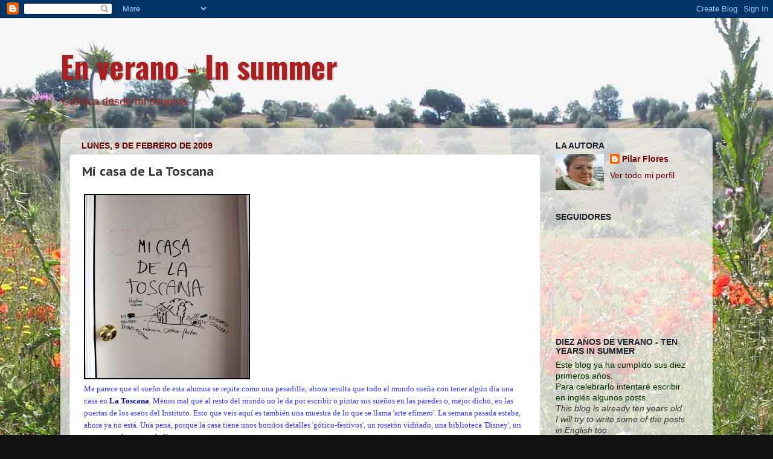

--- FILE ---
content_type: text/html; charset=UTF-8
request_url: https://etolobla.blogspot.com/b/stats?style=BLACK_TRANSPARENT&timeRange=ALL_TIME&token=APq4FmDq3qz5TkDl_zmAG6Eka9faxzRRrcrtCUfA-MKU_99LqbVGiSd1ueE_cFhbR2qBOMpWv7laBcOkM4-bJ9vOMwZTXTjCYw
body_size: -35
content:
{"total":290009,"sparklineOptions":{"backgroundColor":{"fillOpacity":0.1,"fill":"#000000"},"series":[{"areaOpacity":0.3,"color":"#202020"}]},"sparklineData":[[0,1],[1,4],[2,3],[3,2],[4,1],[5,1],[6,1],[7,1],[8,1],[9,1],[10,1],[11,1],[12,8],[13,4],[14,1],[15,1],[16,1],[17,100],[18,84],[19,1],[20,8],[21,10],[22,3],[23,4],[24,13],[25,3],[26,10],[27,5],[28,3],[29,0]],"nextTickMs":1200000}